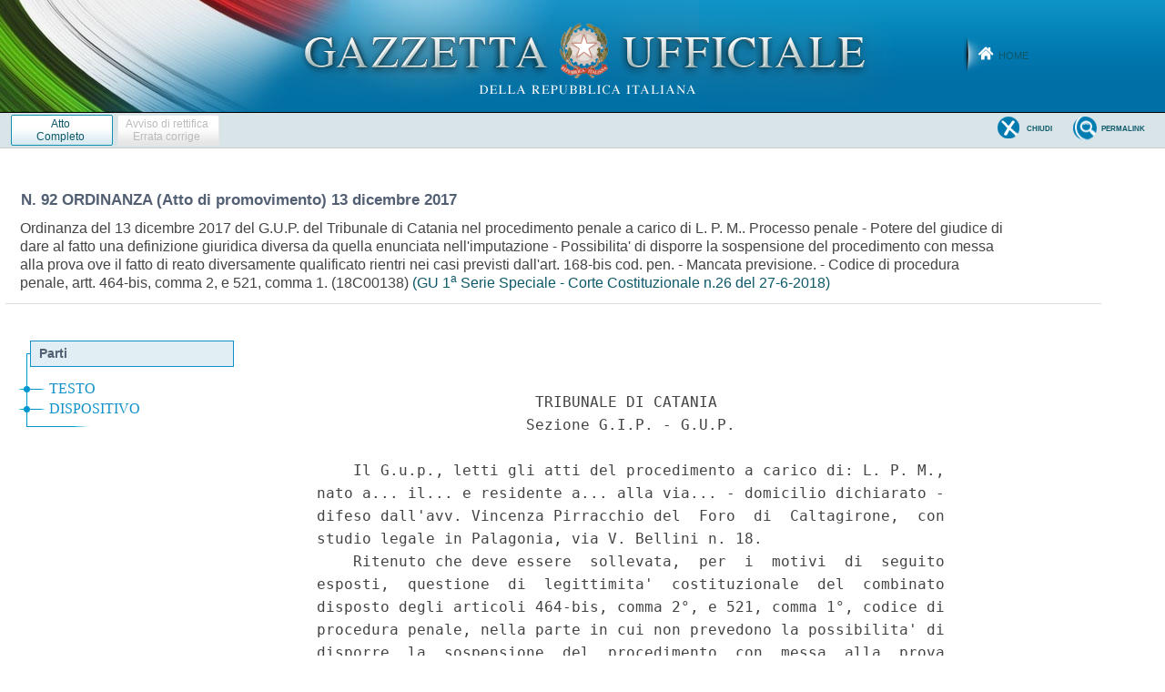

--- FILE ---
content_type: text/html;charset=UTF-8
request_url: https://www.gazzettaufficiale.it/atto/corte_costituzionale/caricaAlberoArticoli/originario?atto.dataPubblicazioneGazzetta=2018-06-27&atto.codiceRedazionale=18C00138
body_size: 693
content:






 




<!DOCTYPE html><!-- 002_053-ACCESS-4.1.1 -LV_A -->
<!--002_053-ACCES- 3.1.1 -LV_A --> 
<html xmlns="http://www.w3.org/1999/xhtml" lang="it">
	<head>
		<meta http-equiv="Content-Type" content="text/html; charset=UTF-8" />
		<title></title>
		<link rel="stylesheet" type="text/css" href="/resources/css/iframe.css" />
	</head>
	
	<body>
				
			
	            <div id="albero">
	            	<ul><li class="apertura"/><li class="box_articoli"><span>Parti</span></li><li><a href="/atto/corte_costituzionale/caricaArticolo?art.versione=1&art.codiceRedazionale=18C00138&art.idArticolo=3&art.idSottoArticolo=0&art.dataPubblicazioneGazzetta=2018-06-27&art.progressivo=0#art" target="mainFrame" id="art3_null_0">TESTO</a></li><li><a href="/atto/corte_costituzionale/caricaArticolo?art.versione=1&art.codiceRedazionale=18C00138&art.idArticolo=4&art.idSottoArticolo=0&art.dataPubblicazioneGazzetta=2018-06-27&art.progressivo=0#art" target="mainFrame" id="art4_null_0">DISPOSITIVO</a></li><li class="chiusura"><img src="/resources/img/chiusura.gif"/></li></ul>
				</div>
            
        
	</body>
</html>

--- FILE ---
content_type: text/html;charset=UTF-8
request_url: https://www.gazzettaufficiale.it/atto/corte_costituzionale/caricaArticoloDefault/originario?atto.dataPubblicazioneGazzetta=2018-06-27&atto.codiceRedazionale=18C00138&atto.tipoProvvedimento=ORDINANZA%20(Atto%20di%20promovimento)
body_size: 8865
content:








<!DOCTYPE html><!-- 002_053-ACCESS-4.1.1 -LV_A -->
<!--002_053-ACCES- 3.1.1 -LV_A --> 
<html xmlns="http://www.w3.org/1999/xhtml" lang="it">
<head>
<meta http-equiv="Content-Type" content="text/html; charset=UTF-8" />
<title></title>
<link rel="stylesheet" type="text/css"
	href="/resources/css/iframe.css" />


 
</head>
<body>
	<div class="prima_atto">
		<span class="aggiornamenti">
			
					</span>
			</div>
		<span class="dettaglio_atto_testo">
           	<pre> 
                        TRIBUNALE DI CATANIA 
                       Sezione G.I.P. - G.U.P. 
 
    Il G.u.p., letti gli atti del procedimento a carico di: L. P. M.,
nato a... il... e residente a... alla via... - domicilio dichiarato -
difeso dall'avv. Vincenza Pirracchio del  Foro  di  Caltagirone,  con
studio legale in Palagonia, via V. Bellini n. 18. 
    Ritenuto che deve essere  sollevata,  per  i  motivi  di  seguito
esposti,  questione  di  legittimita'  costituzionale  del  combinato
disposto degli articoli 464-bis, comma 2°, e 521, comma 1°, codice di
procedura penale, nella parte in cui non prevedono la possibilita' di
disporre  la  sospensione  del  procedimento  con  messa  alla  prova
nell'ipotesi in cui, in esito al giudizio, il fatto di  reato  venga,
su sollecitazione del medesimo imputato, diversamente qualificato dal
giudice cosi' da rientrare in uno di  quelli  contemplati  dal  primo
comma dell'art. 168-bis codice  penale;  questione  rilevante  e  non
manifestamente infondata in riferimento agli articoli 3 e  24,  comma
2°, della Costituzione per le ragioni di seguito enunciate 
 
                               Osserva 
 
    L. P. M. e' imputato per i delitti di cui agli articoli  81  cpv.
codice penale e 73, comma 1, decreto del Presidente della  Repubblica
n. 309/90 («produzione traffico e  detenzione  illeciti  di  sostanze
stupefacenti» - nella  formulazione  originaria  di  cui  alla  legge
Jervolino  -  Vassalli,  anteriore  alla  riforma  del  2006,  giusta
sentenza della Corte costituzionale n. 32/2014), perche' -  con  piu'
azioni in violazione di piu' diposizioni di legge ed esecutive di  un
medesimo disegno criminoso, al di fuori delle ipotesi previste  dagli
articoli  75  e  76  dello  stesso  decreto  del   Presidente   della
Repubblica,  deteneva  e  cedeva  sostanza  stupefacente   del   tipo
marijuana e cocaina. Nello  specifico:  cedeva,  in  piu'  occasioni,
sostanza stupefacente del tipo  cocaina  a  G.  G.;  cedeva  sostanza
stupefacente del tipo marijuana, per un peso complessivo di circa 1,3
grammi, a M. F. (il 24 febbraio 2016). In Catania nel gennaio  e  nel
febbraio 2016. 
    Nell'udienza preliminare del 12  luglio  2017  il  difensore  del
predetto imputato ha chiesto, previa diversa definizione del fatto  -
qualificato  ai  sensi  del  comma  5°,  dell'art.  73,  decreto  del
Presidente  della  Repubblica  n.  309/90  -   la   sospensione   del
procedimento  con  messa  alla  prova  depositando  la  prova   della
richiesta di elaborazione  del  programma  di  trattamento  ai  sensi
dell'art. 464-bis codice di procedura penale, inoltrata  all'U.E.P.E.
di Catania con PEC del 10 luglio 2017. 
    Detta istanza difensiva e' stata, tuttavia, respinta in quanto la
pena edittale per il reato ascritto al L. P. non era compatibile  con
l'accesso al rito. 
    Indi, lo stesso difensore -  munito  di  procura  speciale  -  ha
chiesto di definire il giudizio con il rito abbreviato e, all'udienza
dell'8 novembre 2017, rendendo le proprie conclusioni, ha ribadito la
precedente istanza di qualificazione del fatto ascritto a L. P. M. ai
sensi dell'art. 73, comma 5°, decreto del Presidente della Repubblica
n.  309/90  -  insistendo,  per  l'effetto,  sulla  definizione   del
procedimento previa messa alla prova  dell'imputato  -  e  richiesto,
quindi, solo in via subordinata, l'irrogazione  al  predetto  di  una
pena contenuta entro il minimo  limite  edittale  previa  concessione
delle circostanze attenuanti generiche  e  della  diminuente  per  il
rito. 
    Le   risultanze   degli   atti   di   indagine   comprovano    la
responsabilita' del L. P. per una pluralita' di fatti di  spaccio  di
lieve entita', come tali effettivamente qualificabili  ai  sensi  del
comma 5°, dell'art. 73, decreto del Presidente  della  Repubblica  n.
309/90 (fattispecie autonoma di reato sanzionata con  la  pena  della
reclusione non superiore, nel massimo, a quattro anni). 
    Risulta, infatti,  dalle  intercettazioni  telefoniche  -  ed  e'
stato, parimenti, ammesso dal medesimo  imputato  allorquando  questi
ebbe a rendere al G.i.p. l'interrogatorio di cui all'art. 294  codice
di procedura penale - che il L. P. ebbe a prestarsi,  allorquando  G.
G. era ristretto nella propria abitazione agli arresti domiciliari, a
procurargli, per  una  modesta  contropartita  che  le  parti  stesse
stimavano  in  venti  euro,  qualche  dose  di  cocaina   acquistata,
appositamente, da personaggi ben noti ad entrambi; in forza, poi,  di
un servizio mirato di P.G. si appurava che, in data 24 febbraio 2016,
il L. P. cedeva a M. F., per l'importo di  cinque  euro,  un  modesto
quantitativo di marijuana. 
    Trattandosi, quindi, di giovane incensurato - e  non  ricorrendo,
altresi', alcuna delle cause di esclusione di cui all'art. 168, commi
4 e 5, codice penale - ove i  fatti  dal  medesimo  commessi  fossero
stati qualificati nel senso anzidetto all'atto, gia',  dell'esercizio
dell'azione  penale,  lo  stesso  avrebbe  potuto   beneficiare   del
procedimento di cui all'art. 464-bis codice penale cui avrebbe  fatto
seguito, in caso di esito positivo, l'estinzione del reato continuato
oggetto dell'addebito. 
    Ed  invero,  nell'attuale   elaborazione   giurisprudenziale   e'
sostanzialmente incontroverso che il potere del giudice  di  dare  in
sentenza  al  fatto  una  definizione  giuridica  diversa  da  quella
enunciata nell'imputazione - previsto  dall'art.  521,  comma  primo,
codice procedura penale - sia  esercitabile  anche  con  la  sentenza
emessa a seguito di giudizio abbreviato (cosi', Cass. Sez. 6^,  sent.
n. 9213/1996). 
    Tanto premesso - ed introducendo,  cosi',  il  tema  relativo  ai
rapporti tra differente qualificazione del  fatto-reato  per  cui  si
procede e «meccanismi di  definizione  anticipata  del  procedimento»
(quale, appunto, la richiesta di sospensione con messa alla prova)  -
possono essere richiamate, stante l'eadem ratio, le considerazioni  -
riguardanti il procedimento di oblazione - svolte nella  sentenza  n.
17/2014, ric. Tamborrino, delle S.U. della Corte di  Cassazione,  con
cio' rilevando che: «lo specifico problema che viene qui in  discorso
finisce  per  iscriversi  nel  piu'   ampio   e   delicato   contesto
rappresentato dalle interferenze che scaturiscono dalle modifiche che
puo' subire l'imputazione  nel  corso  del  giudizio,  rispetto  alle
scelte difensive: prime fra tutte quelle che, appunto,  si  collegano
con le opzioni per i riti alternativi,  fra  i  quali  non  puo'  non
essere annoverato proprio il procedimento per oblazione» (ovvero, nel
caso che ci occupa, quello di cui  agli  articoli  464-bis  e  ss.gg.
codice di procedura penale). 
    La stessa Corte di legittimita',  nella  sentenza  citata  -  una
volta  passata  in   rassegna   l'evoluzione   della   giurisprudenza
costituzionale «snodatasi attraverso percorsi evolutivi  sempre  piu'
attenti al soddisfacimento delle garanzie sostanziali ... giunta fino
in tempi recentissimi a colmare quelle  lacune  che  il  sistema  era
venuto via via  a  profilare»  -  ricorda,  poi:  «l'unica  pronuncia
soffermatasi sul tema dei rapporti tra la modifica della  imputazione
e il procedimento di oblazione, vale a dire la sentenza  n.  530  del
1995». 
    Si tratta, infatti, di un precedente importante  giacche',  nella
circostanza  richiamata,  la  Corte  costituzionale   -   effettuando
valutazioni del tutto sovrapponibili a quelle che, in questa sede, si
ritiene di svolgere trattando della sospensione del procedimento  con
richiesta di messa  alla  prova  -  osservava  che  l'istituto  della
oblazione si fondava «sia sull'interesse dello Stato di definire  con
economia di tempo e di spese i  procedimenti  relativi  ai  reati  di
minore importanza, sia sull'interesse del contravventore  di  evitare
l'ulteriore corso del procedimento e la eventuale condanna, con tutte
le  conseguenze  di  essa  ...  Effetto  tipico  di  tale  firma   di
definizione anticipata del procedimento e',  infatti,  la  estinzione
del reato, per cui appare del  tutto  evidente  come  la  domanda  di
ammissione all'oblazione  esprima  una  modalita'  di  esercizio  del
diritto di difesa». 
    La  preclusione  dell'accesso  all'oblazione  risultava,  quindi,
lesiva  del  diritto   di   difesa   perche'   priva   di   razionale
giustificazione: l'avvenuto superamento del limite temporale previsto
per  la  proposizione  della  domanda  di  oblazione,  vale  a   dire
l'apertura del dibattimento, non poteva infatti  dirsi  riconducibile
ad una libera scelta dell'imputato - e, cioe', ad  una  inerzia  allo
stesso addebitabile - dal momento che la facolta' di proporre  quella
domanda «non puo' che sorgere nel momento in cui il reato  stesso  e'
oggetto di contestazione». 
    Analoga  preclusione  si  verifica,  ad  oggi,  ove   l'imputato,
interessato ad accedere  al  procedimento  di  cui  all'art.  464-bis
codice  penale  -  il  cui  esito  naturale   e'   (come   nel   caso
dell'oblazione) l'estinzione del reato al medesimo ascritto - subisca
la preclusione derivante dalla contestazione di un  titolo  di  reato
che a cio' non lo legittima  e  di  cui  esso  stesso,  tuttavia,  ha
tempestivamente  invocato  una  differente  definizione  giuridica  -
compatibile con l'accesso al «meccanismo  di  definizione  anticipata
del procedimento» - condivisa,  infine,  dal  decidente  in  sede  di
definizione del relativo giudizio. 
    Orbene, nel caso (analogo) dell'oblazione, i  dicta  della  Corte
costituzionale - che  prescindevano  da  qualsiasi  riferimento  alla
natura «fisiologica»  o  «patologica»  delle  nuove  contestazioni  -
vennero, poi, recepiti dal legislatore che, con la legge n.  479  del
1999, ha aggiunto all'art. 141 disp. att. codice procedura penale  il
comma 4-bis, in forza del quale «in caso di modifica della originaria
imputazione in  altra  per  la  quale  sia  ammissibile  l'oblazione,
l'imputato e' rimesso in termini per chiedere la medesima». 
    Ed e' proprio grazie a tale ultimo intervento  normativo  che  si
e', poi, consolidato un indirizzo giurisprudenziale che  consente  il
ricorso all'oblazione anche nel caso in cui la differente definizione
giuridica del fatto, cosi' reso compatibile con  l'accesso  al  rito,
costituisca l'oggetto di una decisione assunta dal giudice in sede di
definizione del procedimento,  salva  la  precisazione  -  effettuata
nella sentenza delle  S.U.  da  ultimo  richiamata  -  che,  in  tali
evenienze («qualora - cioe' -  l'imputato  ritenga  non  corretta  la
relativa qualificazione giuridica del fatto e intenda sollecitare una
diversa qualificazione che ammetta il procedimento  di  oblazione  di
cui all'art. 141 disp. att.  codice  procedura  penale»):  «e'  onere
dell'imputato stesso formulare istanza di ammissione all'oblazione in
rapporto alla diversa qualificazione che contestualmente solleciti al
giudice di definire, con la conseguenza che -  in  mancanza  di  tale
richiesta - il diritto a fruire della oblazione stessa resta precluso
ove il giudice provveda di ufficio, a norma dell'art. 521,  comma  1,
codice  procedura  penale  ad   assegnare   al   fatto   la   diversa
qualificazione che consentirebbe l'applicazione del beneficio, con la
sentenza che definisce il giudizio». 
    Tale  soluzione  interpretativa  non  e',   tuttavia,   parimenti
praticabile nell'ipotesi  della  «sospensione  del  procedimento  con
messa alla prova» - mancando una norma  equivalente  al  comma  4-bis
dell'art. 141  disp.  att.  codice  procedura  penale  (appositamente
introdotto dalla legge n. 479 del 1999) - e cio' determina, a  parere
del  rimettente,  l'illegittimita'   costituzionale   del   combinato
disposto degli articoli 464-bis, 2° comma, e 521, 1° comma, codice di
procedura penale. 
    Invero, occorre  al  riguardo  ripercorrere,  ancora  una  volta,
l'iter argomentativo delle S.U. della Corte di Cassazione  le  quali,
nella sentenza citata, soffermandosi sui «rapporti (e sulle possibili
frizioni) che ineluttabilmente vengono a stabilirsi tra contestazione
e diritto di difesa, rappresentando la prima il fisiologico «oggetto»
del secondo», rilevano, testualmente, che: «le  modalita'  attraverso
le quali puo' esprimersi quel  diritto  sono  indubbiamente  le  piu'
varie, e tra queste, come si e' dianzi piu'  volte  sottolineato,  va
annoverata anche la scelta dei riti alternativi, e,  per  quanto  qui
rileva, anche la possibilita'  di  beneficiare  del  procedimento  di
oblazione» (ovvero, nella vicenda che ci  occupa,  della  sospensione
del procedimento con messa alla prova); cio' fermo restando che «alla
difesa  come  diritto  deve  necessariamente  riconnettersi  anche  -
proprio sul versante dell'indispensabile contraddittorio fra le parti
ed ai fini dei petita da rivolgere al giudice - uno  specifico  onere
di interlocuzione su tutti i punti che  costituiscono  oggetto  della
devoluzione; e cio' al fine di  scongiurare  l'insorgere  di  effetti
preclusivi che il sistema e' fisiologicamente chiamato a  predisporre
a salvaguardia dello stesso ordo iudiciorum». 
    Considerate, quindi, la natura e  la  funzione  dell'istituto  in
esame, la preclusione  dell'accesso  al  medesimo  -  e  ai  connessi
benefici - nel caso in cui il reato suscettibile  di  estinzione  per
esito  positivo  della  messa  alla  prova  costituisca  oggetto   di
accertamento  giudiziale  in  coincidenza  con  la  definizione   del
procedimento ai sensi dell'art. 521, comma 2°,  codice  di  procedura
penale, risulta indubbiamente lesiva del diritto  di  difesa  nonche'
priva di razionale giustificazione, con conseguente violazione  degli
articoli 24, comma 2°, e 3 della Costituzione. 
    L'avvenuto superamento  del  limite  temporale  di  cui  all'art.
464-bis, comma 2°, codice di  procedura  penale  previsto,  in  linea
generale,  per  la  proposizione  dell'istanza  di  sospensione   del
procedimento con messa alla prova  (e  la  cui  ratio  e'  quella  di
evitare che l'imputato possa  vanificare  l'attivita'  processuale  a
seconda degli esiti del dibattimento), non e', infatti, nel  caso  in
esame, riconducibile a libera scelta dell'imputato  -  e,  cioe',  ad
inerzia al medesimo addebitabile  -  sol  che  si  consideri  che  la
facolta' in discussione non puo' che sorgere nel  momento  stesso  in
cui il reato e' oggetto di contestazione. 
    Sussiste, quindi,  oltre  alla  gia'  denunciata  violazione  del
diritto di difesa  (di  cui  la  domanda  in  questione  costituisce,
evidentemente,  una  significativa  «modalita'  di  esercizio»),  una
ingiustificata disparita'  di  trattamento  di  situazioni  identiche
(art. 3 Cost.) giacche' dipendente -  piuttosto  che  da  una  scelta
difensiva - dalla qualificazione giuridica  del  fatto  di  volta  in
volta effettuata dal pubblico ministero e cio' determina un vizio  di
irragionevolezza della disciplina impugnata, con ulteriore violazione
dell'art. 3 Cost. poiche', come gia' accennato, ricollega alle scelte
del pubblico ministero la facolta' dell'imputato di  accedere  ad  un
rito (o, meglio, ad un  «meccanismo  di  definizione  anticipata  del
procedimento») il cui esito positivo consentirebbe,  addirittura,  di
estinguere il reato. 
</pre>
           	</div>
				<div class="righetta_wrapper">
					<div class="righetta">&nbsp;</div>
				</div>
				<pre class="rosso"></pre> 
    	</span>
	</body>
</html>